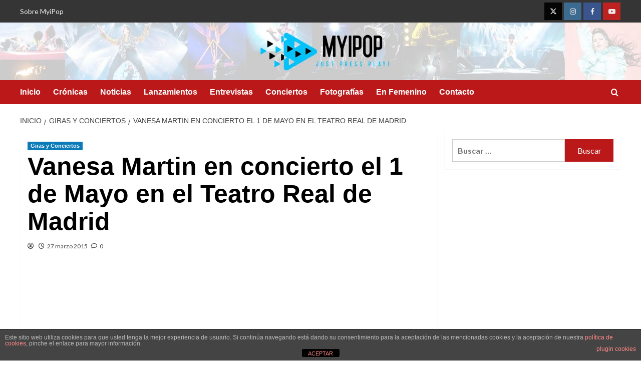

--- FILE ---
content_type: text/html; charset=UTF-8
request_url: https://myipop.net/vanesa-martin-en-concierto-el-1-de-mayo-en-el-teatro-real-de-madrid/
body_size: 15117
content:
<!doctype html><html lang="es" xmlns:fb="https://www.facebook.com/2008/fbml" xmlns:addthis="https://www.addthis.com/help/api-spec" ><head><meta charset="UTF-8"><meta name="viewport" content="width=device-width, initial-scale=1"><link rel="profile" href="http://gmpg.org/xfn/11"><meta name='robots' content='index, follow, max-image-preview:large, max-snippet:-1, max-video-preview:-1' /><link rel='preload' href='https://fonts.googleapis.com/css?family=Source%2BSans%2BPro%3A400%2C700%7CLato%3A400%2C700&#038;subset=latin&#038;display=swap' as='style' onload="this.onload=null;this.rel='stylesheet'" type='text/css' media='all' crossorigin='anonymous'><link rel='preconnect' href='https://fonts.googleapis.com' crossorigin='anonymous'><link rel='preconnect' href='https://fonts.gstatic.com' crossorigin='anonymous'><link media="all" href="https://myipop.net/wp-content/cache/autoptimize/css/autoptimize_ddc1e7f19bbc7a64e5e02899bda3c89f.css" rel="stylesheet"><title>Vanesa Martin en concierto el 1 de Mayo en el Teatro Real de Madrid - MyiPop</title><link rel="canonical" href="https://myipop.net/vanesa-martin-en-concierto-el-1-de-mayo-en-el-teatro-real-de-madrid/" /><meta property="og:locale" content="es_ES" /><meta property="og:type" content="article" /><meta property="og:title" content="Vanesa Martin en concierto el 1 de Mayo en el Teatro Real de Madrid - MyiPop" /><meta property="og:description" content="Vanesa Martin es una artista que tiene algo especial, que hace que sientas escalofríos en..." /><meta property="og:url" content="https://myipop.net/vanesa-martin-en-concierto-el-1-de-mayo-en-el-teatro-real-de-madrid/" /><meta property="og:site_name" content="MyiPop" /><meta property="article:publisher" content="https://www.facebook.com/elrescatemusical/" /><meta property="article:published_time" content="2015-03-27T14:32:21+00:00" /><meta property="article:modified_time" content="2021-03-07T15:34:59+00:00" /><meta property="og:image" content="https://myipop.net/wp-content/uploads/2015/04/vanesamyipoopp.jpg" /><meta name="twitter:card" content="summary_large_image" /><meta name="twitter:creator" content="@MyiPop" /><meta name="twitter:site" content="@MyiPop" /><meta name="twitter:label1" content="Tiempo de lectura" /><meta name="twitter:data1" content="1 minuto" /> <script type="application/ld+json" class="yoast-schema-graph">{"@context":"https://schema.org","@graph":[{"@type":"Article","@id":"https://myipop.net/vanesa-martin-en-concierto-el-1-de-mayo-en-el-teatro-real-de-madrid/#article","isPartOf":{"@id":"https://myipop.net/vanesa-martin-en-concierto-el-1-de-mayo-en-el-teatro-real-de-madrid/"},"author":{"name":"","@id":""},"headline":"Vanesa Martin en concierto el 1 de Mayo en el Teatro Real de Madrid","datePublished":"2015-03-27T14:32:21+00:00","dateModified":"2021-03-07T15:34:59+00:00","mainEntityOfPage":{"@id":"https://myipop.net/vanesa-martin-en-concierto-el-1-de-mayo-en-el-teatro-real-de-madrid/"},"wordCount":266,"commentCount":0,"publisher":{"@id":"https://myipop.net/#organization"},"image":{"@id":"https://myipop.net/vanesa-martin-en-concierto-el-1-de-mayo-en-el-teatro-real-de-madrid/#primaryimage"},"thumbnailUrl":"https://myipop.net/wp-content/uploads/2015/04/vanesamyipoopp.jpg","keywords":["1 de Mayo","Concierto","Crónica de un Baile","descarga","disco de oro","entradas","Gira","Madrid","número 1","puntos de venta","single","teatro real","Teatro Real de Madrid","Vanesa Martín","Videoclip"],"articleSection":["Giras y Conciertos"],"inLanguage":"es","potentialAction":[{"@type":"CommentAction","name":"Comment","target":["https://myipop.net/vanesa-martin-en-concierto-el-1-de-mayo-en-el-teatro-real-de-madrid/#respond"]}]},{"@type":"WebPage","@id":"https://myipop.net/vanesa-martin-en-concierto-el-1-de-mayo-en-el-teatro-real-de-madrid/","url":"https://myipop.net/vanesa-martin-en-concierto-el-1-de-mayo-en-el-teatro-real-de-madrid/","name":"Vanesa Martin en concierto el 1 de Mayo en el Teatro Real de Madrid - MyiPop","isPartOf":{"@id":"https://myipop.net/#website"},"primaryImageOfPage":{"@id":"https://myipop.net/vanesa-martin-en-concierto-el-1-de-mayo-en-el-teatro-real-de-madrid/#primaryimage"},"image":{"@id":"https://myipop.net/vanesa-martin-en-concierto-el-1-de-mayo-en-el-teatro-real-de-madrid/#primaryimage"},"thumbnailUrl":"https://myipop.net/wp-content/uploads/2015/04/vanesamyipoopp.jpg","datePublished":"2015-03-27T14:32:21+00:00","dateModified":"2021-03-07T15:34:59+00:00","breadcrumb":{"@id":"https://myipop.net/vanesa-martin-en-concierto-el-1-de-mayo-en-el-teatro-real-de-madrid/#breadcrumb"},"inLanguage":"es","potentialAction":[{"@type":"ReadAction","target":["https://myipop.net/vanesa-martin-en-concierto-el-1-de-mayo-en-el-teatro-real-de-madrid/"]}]},{"@type":"ImageObject","inLanguage":"es","@id":"https://myipop.net/vanesa-martin-en-concierto-el-1-de-mayo-en-el-teatro-real-de-madrid/#primaryimage","url":"https://myipop.net/wp-content/uploads/2015/04/vanesamyipoopp.jpg","contentUrl":"https://myipop.net/wp-content/uploads/2015/04/vanesamyipoopp.jpg","width":640,"height":418},{"@type":"BreadcrumbList","@id":"https://myipop.net/vanesa-martin-en-concierto-el-1-de-mayo-en-el-teatro-real-de-madrid/#breadcrumb","itemListElement":[{"@type":"ListItem","position":1,"name":"Portada","item":"https://myipop.net/"},{"@type":"ListItem","position":2,"name":"Blog","item":"https://myipop.net/blog/"},{"@type":"ListItem","position":3,"name":"Vanesa Martin en concierto el 1 de Mayo en el Teatro Real de Madrid"}]},{"@type":"WebSite","@id":"https://myipop.net/#website","url":"https://myipop.net/","name":"MyiPop","description":"Just Press Play","publisher":{"@id":"https://myipop.net/#organization"},"potentialAction":[{"@type":"SearchAction","target":{"@type":"EntryPoint","urlTemplate":"https://myipop.net/?s={search_term_string}"},"query-input":{"@type":"PropertyValueSpecification","valueRequired":true,"valueName":"search_term_string"}}],"inLanguage":"es"},{"@type":"Organization","@id":"https://myipop.net/#organization","name":"MyiPop","url":"https://myipop.net/","logo":{"@type":"ImageObject","inLanguage":"es","@id":"https://myipop.net/#/schema/logo/image/","url":"https://myipop.net/wp-content/uploads/2020/03/online-logo-maker-for-music-studios-408-el1-e1583161546985.png","contentUrl":"https://myipop.net/wp-content/uploads/2020/03/online-logo-maker-for-music-studios-408-el1-e1583161546985.png","width":1000,"height":1000,"caption":"MyiPop"},"image":{"@id":"https://myipop.net/#/schema/logo/image/"},"sameAs":["https://www.facebook.com/elrescatemusical/","https://x.com/MyiPop","https://www.instagram.com/myipop/","https://www.youtube.com/user/MyiPopNet"]}]}</script> <link rel="amphtml" href="https://myipop.net/vanesa-martin-en-concierto-el-1-de-mayo-en-el-teatro-real-de-madrid/amp/" /><meta name="generator" content="AMP for WP 1.1.9"/><link rel='dns-prefetch' href='//s7.addthis.com' /><link rel='dns-prefetch' href='//fonts.googleapis.com' /><link rel='preconnect' href='https://fonts.googleapis.com' /><link rel='preconnect' href='https://fonts.gstatic.com' /><link rel="alternate" type="application/rss+xml" title="MyiPop &raquo; Feed" href="https://myipop.net/feed/" /><link rel="alternate" type="application/rss+xml" title="MyiPop &raquo; Feed de los comentarios" href="https://myipop.net/comments/feed/" /><link rel="alternate" type="application/rss+xml" title="MyiPop &raquo; Comentario Vanesa Martin en concierto el 1 de Mayo en el Teatro Real de Madrid del feed" href="https://myipop.net/vanesa-martin-en-concierto-el-1-de-mayo-en-el-teatro-real-de-madrid/feed/" />  <script src="//www.googletagmanager.com/gtag/js?id=G-7H4N6B9XDW"  data-cfasync="false" data-wpfc-render="false" type="text/javascript" async></script> <script data-cfasync="false" data-wpfc-render="false" type="text/javascript">var mi_version = '9.10.0';
				var mi_track_user = true;
				var mi_no_track_reason = '';
								var MonsterInsightsDefaultLocations = {"page_location":"https:\/\/myipop.net\/vanesa-martin-en-concierto-el-1-de-mayo-en-el-teatro-real-de-madrid\/"};
								if ( typeof MonsterInsightsPrivacyGuardFilter === 'function' ) {
					var MonsterInsightsLocations = (typeof MonsterInsightsExcludeQuery === 'object') ? MonsterInsightsPrivacyGuardFilter( MonsterInsightsExcludeQuery ) : MonsterInsightsPrivacyGuardFilter( MonsterInsightsDefaultLocations );
				} else {
					var MonsterInsightsLocations = (typeof MonsterInsightsExcludeQuery === 'object') ? MonsterInsightsExcludeQuery : MonsterInsightsDefaultLocations;
				}

								var disableStrs = [
										'ga-disable-G-7H4N6B9XDW',
									];

				/* Function to detect opted out users */
				function __gtagTrackerIsOptedOut() {
					for (var index = 0; index < disableStrs.length; index++) {
						if (document.cookie.indexOf(disableStrs[index] + '=true') > -1) {
							return true;
						}
					}

					return false;
				}

				/* Disable tracking if the opt-out cookie exists. */
				if (__gtagTrackerIsOptedOut()) {
					for (var index = 0; index < disableStrs.length; index++) {
						window[disableStrs[index]] = true;
					}
				}

				/* Opt-out function */
				function __gtagTrackerOptout() {
					for (var index = 0; index < disableStrs.length; index++) {
						document.cookie = disableStrs[index] + '=true; expires=Thu, 31 Dec 2099 23:59:59 UTC; path=/';
						window[disableStrs[index]] = true;
					}
				}

				if ('undefined' === typeof gaOptout) {
					function gaOptout() {
						__gtagTrackerOptout();
					}
				}
								window.dataLayer = window.dataLayer || [];

				window.MonsterInsightsDualTracker = {
					helpers: {},
					trackers: {},
				};
				if (mi_track_user) {
					function __gtagDataLayer() {
						dataLayer.push(arguments);
					}

					function __gtagTracker(type, name, parameters) {
						if (!parameters) {
							parameters = {};
						}

						if (parameters.send_to) {
							__gtagDataLayer.apply(null, arguments);
							return;
						}

						if (type === 'event') {
														parameters.send_to = monsterinsights_frontend.v4_id;
							var hookName = name;
							if (typeof parameters['event_category'] !== 'undefined') {
								hookName = parameters['event_category'] + ':' + name;
							}

							if (typeof MonsterInsightsDualTracker.trackers[hookName] !== 'undefined') {
								MonsterInsightsDualTracker.trackers[hookName](parameters);
							} else {
								__gtagDataLayer('event', name, parameters);
							}
							
						} else {
							__gtagDataLayer.apply(null, arguments);
						}
					}

					__gtagTracker('js', new Date());
					__gtagTracker('set', {
						'developer_id.dZGIzZG': true,
											});
					if ( MonsterInsightsLocations.page_location ) {
						__gtagTracker('set', MonsterInsightsLocations);
					}
										__gtagTracker('config', 'G-7H4N6B9XDW', {"forceSSL":"true","link_attribution":"true"} );
										window.gtag = __gtagTracker;										(function () {
						/* https://developers.google.com/analytics/devguides/collection/analyticsjs/ */
						/* ga and __gaTracker compatibility shim. */
						var noopfn = function () {
							return null;
						};
						var newtracker = function () {
							return new Tracker();
						};
						var Tracker = function () {
							return null;
						};
						var p = Tracker.prototype;
						p.get = noopfn;
						p.set = noopfn;
						p.send = function () {
							var args = Array.prototype.slice.call(arguments);
							args.unshift('send');
							__gaTracker.apply(null, args);
						};
						var __gaTracker = function () {
							var len = arguments.length;
							if (len === 0) {
								return;
							}
							var f = arguments[len - 1];
							if (typeof f !== 'object' || f === null || typeof f.hitCallback !== 'function') {
								if ('send' === arguments[0]) {
									var hitConverted, hitObject = false, action;
									if ('event' === arguments[1]) {
										if ('undefined' !== typeof arguments[3]) {
											hitObject = {
												'eventAction': arguments[3],
												'eventCategory': arguments[2],
												'eventLabel': arguments[4],
												'value': arguments[5] ? arguments[5] : 1,
											}
										}
									}
									if ('pageview' === arguments[1]) {
										if ('undefined' !== typeof arguments[2]) {
											hitObject = {
												'eventAction': 'page_view',
												'page_path': arguments[2],
											}
										}
									}
									if (typeof arguments[2] === 'object') {
										hitObject = arguments[2];
									}
									if (typeof arguments[5] === 'object') {
										Object.assign(hitObject, arguments[5]);
									}
									if ('undefined' !== typeof arguments[1].hitType) {
										hitObject = arguments[1];
										if ('pageview' === hitObject.hitType) {
											hitObject.eventAction = 'page_view';
										}
									}
									if (hitObject) {
										action = 'timing' === arguments[1].hitType ? 'timing_complete' : hitObject.eventAction;
										hitConverted = mapArgs(hitObject);
										__gtagTracker('event', action, hitConverted);
									}
								}
								return;
							}

							function mapArgs(args) {
								var arg, hit = {};
								var gaMap = {
									'eventCategory': 'event_category',
									'eventAction': 'event_action',
									'eventLabel': 'event_label',
									'eventValue': 'event_value',
									'nonInteraction': 'non_interaction',
									'timingCategory': 'event_category',
									'timingVar': 'name',
									'timingValue': 'value',
									'timingLabel': 'event_label',
									'page': 'page_path',
									'location': 'page_location',
									'title': 'page_title',
									'referrer' : 'page_referrer',
								};
								for (arg in args) {
																		if (!(!args.hasOwnProperty(arg) || !gaMap.hasOwnProperty(arg))) {
										hit[gaMap[arg]] = args[arg];
									} else {
										hit[arg] = args[arg];
									}
								}
								return hit;
							}

							try {
								f.hitCallback();
							} catch (ex) {
							}
						};
						__gaTracker.create = newtracker;
						__gaTracker.getByName = newtracker;
						__gaTracker.getAll = function () {
							return [];
						};
						__gaTracker.remove = noopfn;
						__gaTracker.loaded = true;
						window['__gaTracker'] = __gaTracker;
					})();
									} else {
										console.log("");
					(function () {
						function __gtagTracker() {
							return null;
						}

						window['__gtagTracker'] = __gtagTracker;
						window['gtag'] = __gtagTracker;
					})();
									}</script>  <script type="text/javascript">window._wpemojiSettings = {"baseUrl":"https:\/\/s.w.org\/images\/core\/emoji\/16.0.1\/72x72\/","ext":".png","svgUrl":"https:\/\/s.w.org\/images\/core\/emoji\/16.0.1\/svg\/","svgExt":".svg","source":{"concatemoji":"https:\/\/myipop.net\/wp-includes\/js\/wp-emoji-release.min.js?ver=6.8.3"}};
/*! This file is auto-generated */
!function(s,n){var o,i,e;function c(e){try{var t={supportTests:e,timestamp:(new Date).valueOf()};sessionStorage.setItem(o,JSON.stringify(t))}catch(e){}}function p(e,t,n){e.clearRect(0,0,e.canvas.width,e.canvas.height),e.fillText(t,0,0);var t=new Uint32Array(e.getImageData(0,0,e.canvas.width,e.canvas.height).data),a=(e.clearRect(0,0,e.canvas.width,e.canvas.height),e.fillText(n,0,0),new Uint32Array(e.getImageData(0,0,e.canvas.width,e.canvas.height).data));return t.every(function(e,t){return e===a[t]})}function u(e,t){e.clearRect(0,0,e.canvas.width,e.canvas.height),e.fillText(t,0,0);for(var n=e.getImageData(16,16,1,1),a=0;a<n.data.length;a++)if(0!==n.data[a])return!1;return!0}function f(e,t,n,a){switch(t){case"flag":return n(e,"\ud83c\udff3\ufe0f\u200d\u26a7\ufe0f","\ud83c\udff3\ufe0f\u200b\u26a7\ufe0f")?!1:!n(e,"\ud83c\udde8\ud83c\uddf6","\ud83c\udde8\u200b\ud83c\uddf6")&&!n(e,"\ud83c\udff4\udb40\udc67\udb40\udc62\udb40\udc65\udb40\udc6e\udb40\udc67\udb40\udc7f","\ud83c\udff4\u200b\udb40\udc67\u200b\udb40\udc62\u200b\udb40\udc65\u200b\udb40\udc6e\u200b\udb40\udc67\u200b\udb40\udc7f");case"emoji":return!a(e,"\ud83e\udedf")}return!1}function g(e,t,n,a){var r="undefined"!=typeof WorkerGlobalScope&&self instanceof WorkerGlobalScope?new OffscreenCanvas(300,150):s.createElement("canvas"),o=r.getContext("2d",{willReadFrequently:!0}),i=(o.textBaseline="top",o.font="600 32px Arial",{});return e.forEach(function(e){i[e]=t(o,e,n,a)}),i}function t(e){var t=s.createElement("script");t.src=e,t.defer=!0,s.head.appendChild(t)}"undefined"!=typeof Promise&&(o="wpEmojiSettingsSupports",i=["flag","emoji"],n.supports={everything:!0,everythingExceptFlag:!0},e=new Promise(function(e){s.addEventListener("DOMContentLoaded",e,{once:!0})}),new Promise(function(t){var n=function(){try{var e=JSON.parse(sessionStorage.getItem(o));if("object"==typeof e&&"number"==typeof e.timestamp&&(new Date).valueOf()<e.timestamp+604800&&"object"==typeof e.supportTests)return e.supportTests}catch(e){}return null}();if(!n){if("undefined"!=typeof Worker&&"undefined"!=typeof OffscreenCanvas&&"undefined"!=typeof URL&&URL.createObjectURL&&"undefined"!=typeof Blob)try{var e="postMessage("+g.toString()+"("+[JSON.stringify(i),f.toString(),p.toString(),u.toString()].join(",")+"));",a=new Blob([e],{type:"text/javascript"}),r=new Worker(URL.createObjectURL(a),{name:"wpTestEmojiSupports"});return void(r.onmessage=function(e){c(n=e.data),r.terminate(),t(n)})}catch(e){}c(n=g(i,f,p,u))}t(n)}).then(function(e){for(var t in e)n.supports[t]=e[t],n.supports.everything=n.supports.everything&&n.supports[t],"flag"!==t&&(n.supports.everythingExceptFlag=n.supports.everythingExceptFlag&&n.supports[t]);n.supports.everythingExceptFlag=n.supports.everythingExceptFlag&&!n.supports.flag,n.DOMReady=!1,n.readyCallback=function(){n.DOMReady=!0}}).then(function(){return e}).then(function(){var e;n.supports.everything||(n.readyCallback(),(e=n.source||{}).concatemoji?t(e.concatemoji):e.wpemoji&&e.twemoji&&(t(e.twemoji),t(e.wpemoji)))}))}((window,document),window._wpemojiSettings);</script> <link rel='stylesheet' id='covernews-google-fonts-css' href='https://fonts.googleapis.com/css?family=Source%2BSans%2BPro%3A400%2C700%7CLato%3A400%2C700&#038;subset=latin&#038;display=swap' type='text/css' media='all' /> <script data-cfasync="false" data-wpfc-render="false" type="text/javascript" id='monsterinsights-frontend-script-js-extra'>var monsterinsights_frontend = {"js_events_tracking":"true","download_extensions":"doc,pdf,ppt,zip,xls,docx,pptx,xlsx","inbound_paths":"[{\"path\":\"\\\/go\\\/\",\"label\":\"affiliate\"},{\"path\":\"\\\/recommend\\\/\",\"label\":\"affiliate\"}]","home_url":"https:\/\/myipop.net","hash_tracking":"false","v4_id":"G-7H4N6B9XDW"};</script> <script type="text/javascript" src="https://myipop.net/wp-includes/js/jquery/jquery.min.js?ver=3.7.1" id="jquery-core-js"></script> <script type="text/javascript" id="jquery-js-after">jQuery(document).ready(function() {
	jQuery(".65406555154a90e64c3011f556fd0763").click(function() {
		jQuery.post(
			"https://myipop.net/wp-admin/admin-ajax.php", {
				"action": "quick_adsense_onpost_ad_click",
				"quick_adsense_onpost_ad_index": jQuery(this).attr("data-index"),
				"quick_adsense_nonce": "f8e84c28ca",
			}, function(response) { }
		);
	});
});</script> <script type="text/javascript" id="front-principal-js-extra">var cdp_cookies_info = {"url_plugin":"https:\/\/myipop.net\/wp-content\/plugins\/asesor-cookies-para-la-ley-en-espana\/plugin.php","url_admin_ajax":"https:\/\/myipop.net\/wp-admin\/admin-ajax.php"};</script> <script type="text/javascript" id="wpgdprc-front-js-js-extra">var wpgdprcFront = {"ajaxUrl":"https:\/\/myipop.net\/wp-admin\/admin-ajax.php","ajaxNonce":"1d23657217","ajaxArg":"security","pluginPrefix":"wpgdprc","blogId":"1","isMultiSite":"","locale":"es_ES","showSignUpModal":"","showFormModal":"","cookieName":"wpgdprc-consent","consentVersion":"","path":"\/","prefix":"wpgdprc"};</script> <link rel="https://api.w.org/" href="https://myipop.net/wp-json/" /><link rel="alternate" title="JSON" type="application/json" href="https://myipop.net/wp-json/wp/v2/posts/17639" /><link rel="EditURI" type="application/rsd+xml" title="RSD" href="https://myipop.net/xmlrpc.php?rsd" /><meta name="generator" content="WordPress 6.8.3" /><link rel='shortlink' href='https://myipop.net/?p=17639' /><link rel="alternate" title="oEmbed (JSON)" type="application/json+oembed" href="https://myipop.net/wp-json/oembed/1.0/embed?url=https%3A%2F%2Fmyipop.net%2Fvanesa-martin-en-concierto-el-1-de-mayo-en-el-teatro-real-de-madrid%2F" /><link rel="alternate" title="oEmbed (XML)" type="text/xml+oembed" href="https://myipop.net/wp-json/oembed/1.0/embed?url=https%3A%2F%2Fmyipop.net%2Fvanesa-martin-en-concierto-el-1-de-mayo-en-el-teatro-real-de-madrid%2F&#038;format=xml" /> <script data-ad-client="ca-pub-6032113552936273" async src="https://pagead2.googlesyndication.com/pagead/js/adsbygoogle.js"></script> <meta name="google-site-verification" content="EqYJa3hxdQqhtmxw7sYHWhy4-RCk65yVXkkNF5k99O8" /> <script>document.documentElement.className = document.documentElement.className.replace('no-js', 'js');</script> <link rel="preload" href="https://myipop.net/wp-content/uploads/2024/03/cropped-Header-MyiPop-Loco-centrado-Icono-Lateral.webp" as="image"><link rel="pingback" href="https://myipop.net/xmlrpc.php"><link rel="icon" href="https://myipop.net/wp-content/uploads/2020/03/cropped-online-logo-maker-for-music-studios-408-el1-1-32x32.png" sizes="32x32" /><link rel="icon" href="https://myipop.net/wp-content/uploads/2020/03/cropped-online-logo-maker-for-music-studios-408-el1-1-192x192.png" sizes="192x192" /><link rel="apple-touch-icon" href="https://myipop.net/wp-content/uploads/2020/03/cropped-online-logo-maker-for-music-studios-408-el1-1-180x180.png" /><meta name="msapplication-TileImage" content="https://myipop.net/wp-content/uploads/2020/03/cropped-online-logo-maker-for-music-studios-408-el1-1-270x270.png" /></head><body class="wp-singular post-template-default single single-post postid-17639 single-format-standard custom-background wp-custom-logo wp-embed-responsive wp-theme-covernews default-content-layout archive-layout-grid scrollup-sticky-header aft-sticky-header aft-sticky-sidebar default aft-container-default aft-main-banner-slider-editors-picks-trending single-content-mode-default header-image-default align-content-left aft-and"><div id="af-preloader"><div id="loader-wrapper"><div id="loader"></div></div></div><div id="page" class="site"> <a class="skip-link screen-reader-text" href="#content">Saltar al contenido</a><div class="header-layout-1"><div class="top-masthead"><div class="container"><div class="row"><div class="col-xs-12 col-sm-12 col-md-8 device-center"><div class="top-navigation"><ul id="top-menu" class="menu"><li id="menu-item-61130" class="menu-item menu-item-type-post_type menu-item-object-page menu-item-61130"><a href="https://myipop.net/sobre-myipop/">Sobre MyiPop</a></li></ul></div></div><div class="col-xs-12 col-sm-12 col-md-4 pull-right"><div class="social-navigation"><ul id="social-menu" class="menu"><li id="menu-item-61119" class="menu-item menu-item-type-custom menu-item-object-custom menu-item-61119"><a href="https://twitter.com/MyiPop"><span class="screen-reader-text">Twitter</span></a></li><li id="menu-item-61118" class="menu-item menu-item-type-custom menu-item-object-custom menu-item-61118"><a href="https://www.instagram.com/myipop/"><span class="screen-reader-text">Instagram</span></a></li><li id="menu-item-61121" class="menu-item menu-item-type-custom menu-item-object-custom menu-item-61121"><a href="https://www.facebook.com/MyiPop/"><span class="screen-reader-text">Facebook</span></a></li><li id="menu-item-61120" class="menu-item menu-item-type-custom menu-item-object-custom menu-item-61120"><a href="https://www.youtube.com/user/MyiPopNet"><span class="screen-reader-text">YouTube</span></a></li></ul></div></div></div></div></div><header id="masthead" class="site-header"><div class="masthead-banner af-header-image data-bg lazyload" style="background-image:inherit;" data-bg-image="url(https://myipop.net/wp-content/uploads/2024/03/cropped-Header-MyiPop-Loco-centrado-Icono-Lateral.webp)"><div class="container"><div class="row"><div class="col-md-4"><div class="site-branding"> <a href="https://myipop.net/" class="custom-logo-link" rel="home"><img width="1900" height="58" src="https://myipop.net/wp-content/uploads/2020/03/cropped-Logo-web-e1583233654825-2.png" class="custom-logo" alt="MyiPop" decoding="async" fetchpriority="high" srcset="https://myipop.net/wp-content/uploads/2020/03/cropped-Logo-web-e1583233654825-2.png 1900w, https://myipop.net/wp-content/uploads/2020/03/cropped-Logo-web-e1583233654825-2-300x9.png 300w, https://myipop.net/wp-content/uploads/2020/03/cropped-Logo-web-e1583233654825-2-1024x31.png 1024w, https://myipop.net/wp-content/uploads/2020/03/cropped-Logo-web-e1583233654825-2-768x23.png 768w, https://myipop.net/wp-content/uploads/2020/03/cropped-Logo-web-e1583233654825-2-1536x47.png 1536w" sizes="(max-width: 1900px) 100vw, 1900px" loading="lazy" /></a><p class="site-title font-family-1"> <a href="https://myipop.net/" rel="home">MyiPop</a></p><p class="site-description">Just Press Play</p></div></div><div class="col-md-8"></div></div></div></div><nav id="site-navigation" class="main-navigation"><div class="container"><div class="row"><div class="kol-12"><div class="navigation-container"><div class="main-navigation-container-items-wrapper"> <span class="toggle-menu"> <a
 href="#"
 class="aft-void-menu"
 role="button"
 aria-label="Alternar menú principal"
 aria-controls="primary-menu" aria-expanded="false"> <span class="screen-reader-text">Menú primario</span> <i class="ham"></i> </a> </span> <span class="af-mobile-site-title-wrap"> <a href="https://myipop.net/" class="custom-logo-link" rel="home"><img width="1900" height="58" data-src="https://myipop.net/wp-content/uploads/2020/03/cropped-Logo-web-e1583233654825-2.png" class="custom-logo lazyload" alt="MyiPop" decoding="async" data-srcset="https://myipop.net/wp-content/uploads/2020/03/cropped-Logo-web-e1583233654825-2.png 1900w, https://myipop.net/wp-content/uploads/2020/03/cropped-Logo-web-e1583233654825-2-300x9.png 300w, https://myipop.net/wp-content/uploads/2020/03/cropped-Logo-web-e1583233654825-2-1024x31.png 1024w, https://myipop.net/wp-content/uploads/2020/03/cropped-Logo-web-e1583233654825-2-768x23.png 768w, https://myipop.net/wp-content/uploads/2020/03/cropped-Logo-web-e1583233654825-2-1536x47.png 1536w" data-sizes="(max-width: 1900px) 100vw, 1900px" src="[data-uri]" style="--smush-placeholder-width: 1900px; --smush-placeholder-aspect-ratio: 1900/58;" /></a><p class="site-title font-family-1"> <a href="https://myipop.net/" rel="home">MyiPop</a></p> </span><div class="menu main-menu"><ul id="primary-menu" class="menu"><li id="menu-item-60828" class="menu-item menu-item-type-post_type menu-item-object-page menu-item-home menu-item-60828"><a href="https://myipop.net/">Inicio</a></li><li id="menu-item-60826" class="menu-item menu-item-type-taxonomy menu-item-object-category menu-item-60826"><a href="https://myipop.net/category/cronicas/">Crónicas</a></li><li id="menu-item-60825" class="menu-item menu-item-type-taxonomy menu-item-object-category menu-item-60825"><a href="https://myipop.net/category/noticias/">Noticias</a></li><li id="menu-item-62981" class="menu-item menu-item-type-taxonomy menu-item-object-category menu-item-62981"><a href="https://myipop.net/category/lanzamientos/">Lanzamientos</a></li><li id="menu-item-60827" class="menu-item menu-item-type-taxonomy menu-item-object-category menu-item-60827"><a href="https://myipop.net/category/entrevistas/">Entrevistas</a></li><li id="menu-item-61122" class="menu-item menu-item-type-taxonomy menu-item-object-category current-post-ancestor current-menu-parent current-post-parent menu-item-61122"><a href="https://myipop.net/category/giras-y-conciertos/">Conciertos</a></li><li id="menu-item-60829" class="menu-item menu-item-type-custom menu-item-object-custom menu-item-60829"><a href="https://www.flickr.com/photos/myipop/">Fotografías</a></li><li id="menu-item-93977" class="menu-item menu-item-type-taxonomy menu-item-object-category menu-item-93977"><a href="https://myipop.net/category/en-femenino/">En Femenino</a></li><li id="menu-item-60830" class="menu-item menu-item-type-post_type menu-item-object-page menu-item-60830"><a href="https://myipop.net/contacto/">Contacto</a></li></ul></div></div><div class="cart-search"><div class="af-search-wrap"><div class="search-overlay"> <a href="#" title="Search" class="search-icon"> <i class="fa fa-search"></i> </a><div class="af-search-form"><form role="search" method="get" class="search-form" action="https://myipop.net/"> <label> <span class="screen-reader-text">Buscar:</span> <input type="search" class="search-field" placeholder="Buscar &hellip;" value="" name="s" /> </label> <input type="submit" class="search-submit" value="Buscar" /></form></div></div></div></div></div></div></div></div></nav></header></div><div id="content" class="container"><div class="em-breadcrumbs font-family-1 covernews-breadcrumbs"><div class="row"><div role="navigation" aria-label="Migas de pan" class="breadcrumb-trail breadcrumbs" itemprop="breadcrumb"><ul class="trail-items" itemscope itemtype="http://schema.org/BreadcrumbList"><meta name="numberOfItems" content="3" /><meta name="itemListOrder" content="Ascending" /><li itemprop="itemListElement" itemscope itemtype="http://schema.org/ListItem" class="trail-item trail-begin"><a href="https://myipop.net/" rel="home" itemprop="item"><span itemprop="name">Inicio</span></a><meta itemprop="position" content="1" /></li><li itemprop="itemListElement" itemscope itemtype="http://schema.org/ListItem" class="trail-item"><a href="https://myipop.net/category/giras-y-conciertos/" itemprop="item"><span itemprop="name">Giras y Conciertos</span></a><meta itemprop="position" content="2" /></li><li itemprop="itemListElement" itemscope itemtype="http://schema.org/ListItem" class="trail-item trail-end"><a href="https://myipop.net/vanesa-martin-en-concierto-el-1-de-mayo-en-el-teatro-real-de-madrid/" itemprop="item"><span itemprop="name">Vanesa Martin en concierto el 1 de Mayo en el Teatro Real de Madrid</span></a><meta itemprop="position" content="3" /></li></ul></div></div></div><div class="section-block-upper row"><div id="primary" class="content-area"><main id="main" class="site-main"><article id="post-17639" class="af-single-article post-17639 post type-post status-publish format-standard hentry category-giras-y-conciertos tag-1-de-mayo tag-concierto tag-cronica-de-un-baile tag-descarga tag-disco-de-oro tag-entradas tag-gira tag-madrid tag-numero-1 tag-puntos-de-venta tag-single tag-teatro-real tag-teatro-real-de-madrid tag-vanesa-martin tag-videoclip"><div class="entry-content-wrap"><header class="entry-header"><div class="header-details-wrapper"><div class="entry-header-details"><div class="figure-categories figure-categories-bg"><ul class="cat-links"><li class="meta-category"> <a class="covernews-categories category-color-3"
 href="https://myipop.net/category/giras-y-conciertos/" 
 aria-label="Ver todas las publicaciones en Giras y Conciertos"> Giras y Conciertos </a></li></ul></div><h1 class="entry-title">Vanesa Martin en concierto el 1 de Mayo en el Teatro Real de Madrid</h1> <span class="author-links"> <span class="item-metadata posts-author"> <i class="far fa-user-circle"></i> <a href="https://myipop.net/author/"> </a> </span> <span class="item-metadata posts-date"> <i class="far fa-clock"></i> <a href="https://myipop.net/2015/03/"> 27 marzo 2015 </a> </span> <span class="aft-comment-count"> <a href="https://myipop.net/vanesa-martin-en-concierto-el-1-de-mayo-en-el-teatro-real-de-madrid/"> <i class="far fa-comment"></i> <span class="aft-show-hover"> 0 </span> </a> </span> </span></div></div><div class="aft-post-thumbnail-wrapper"></div></header><div class="entry-content"><div class="at-above-post addthis_tool" data-url="https://myipop.net/vanesa-martin-en-concierto-el-1-de-mayo-en-el-teatro-real-de-madrid/"></div><div class="65406555154a90e64c3011f556fd0763" data-index="1" style="float: none; margin:10px 0 10px 0; text-align:center;"> <script async src="https://pagead2.googlesyndication.com/pagead/js/adsbygoogle.js"></script> <ins class="adsbygoogle"
 style="display:block; text-align:center;"
 data-ad-layout="in-article"
 data-ad-format="fluid"
 data-ad-client="ca-pub-6032113552936273"
 data-ad-slot="6763238103"></ins> <script>(adsbygoogle = window.adsbygoogle || []).push({});</script> </div><p><a href="https://myipop.net/wp-content/uploads/2015/04/vanesamyipoopp.jpg"><img decoding="async" data-src="https://myipop.net/wp-content/uploads/2015/04/vanesamyipoopp.jpg" alt="vanesamyipoopp" width="640" height="418" class="aligncenter size-full wp-image-17685 lazyload" data-srcset="https://myipop.net/wp-content/uploads/2015/04/vanesamyipoopp.jpg 640w, https://myipop.net/wp-content/uploads/2015/04/vanesamyipoopp-300x196.jpg 300w" data-sizes="(max-width: 640px) 100vw, 640px" src="[data-uri]" style="--smush-placeholder-width: 640px; --smush-placeholder-aspect-ratio: 640/418;" /></a><br /> Vanesa Martin es una artista que tiene algo especial, que hace que sientas escalofríos en los conciertos y seguro que el que ofrecerá el 1 de Mayo<span id="more-17639"></span> en el Teatro Real de Madrid va a ser uno de los más especiales que la cantante ha ofrecido hasta el momento. 2014 fue un gran año para la cantante ya que consiguió ser Disco de Oro con su &#8220;Crónica de un Baile&#8221; colocándose además en el #1 de las listas de ventas en la primera semana del lanzamiento.<br /> 2015 lo arrancó con &#8220;Frenar Enero&#8221; y con su videoclip, pero además ha estado promocionando el disco con multitud de países. Ha grabado &#8220;Y Qué&#8221; junto a Axel y ha conseguido colgar el cartel de entradas agotadas en la mayoría de sus conciertos por nuestro país.<br /> Ocho años después de su debut discográfico, la cantautora malagueña se sigue imponiendo retos y ha sido capaz de darse una vuelta de tuerca más en &#8220;Crónica de un Baile”. Es un disco que cuenta 12 historias donde Vanesa se ha centrado en contar historias universales, claras y más directas, aunque al mismo tiempo más profundas.<br /> No te pierdas el concierto que ofrecerá el próximo 1 de Mayo en el Teatro Real de Madrid a las 21:30h. Las entradas están disponibles a través de todos los canales de venta del Teatro Real: Internet, Venta Telefónica y Taquilla.<br /> [youtube=https://www.youtube.com/watch?v=0iGQTVbdObE]</p><div class="65406555154a90e64c3011f556fd0763" data-index="2" style="float: none; margin:10px 0 10px 0; text-align:center;"> <script async src="https://pagead2.googlesyndication.com/pagead/js/adsbygoogle.js"></script>  <ins class="adsbygoogle"
 style="display:block"
 data-ad-client="ca-pub-6032113552936273"
 data-ad-slot="4363756739"
 data-ad-format="auto"
 data-full-width-responsive="true"></ins> <script>(adsbygoogle = window.adsbygoogle || []).push({});</script> </div><div style="font-size: 0px; height: 0px; line-height: 0px; margin: 0; padding: 0; clear: both;"></div><div class="at-below-post addthis_tool" data-url="https://myipop.net/vanesa-martin-en-concierto-el-1-de-mayo-en-el-teatro-real-de-madrid/"></div><div class="post-item-metadata entry-meta"></div><nav class="navigation post-navigation" aria-label="Navegación de entradas"><h2 class="screen-reader-text">Navegación de entradas</h2><div class="nav-links"><div class="nav-previous"><a href="https://myipop.net/carlos-jean-y-alexander-som-graban-los-sonidos-de-la-nieve-para-su-single-lifetime/" rel="prev">Previous: <span class="em-post-navigation nav-title">Carlos Jean y Alexander Som graban los sonidos de la nieve para su single &quot;Lifetime&quot;</span></a></div><div class="nav-next"><a href="https://myipop.net/robbie-williams-confirmado-para-el-hard-rock-rising-festival/" rel="next">Next: <span class="em-post-navigation nav-title">Robbie Williams confirmado para el Hard Rock Rising Festival</span></a></div></div></nav></div></div><div class="promotionspace enable-promotionspace"><div class="em-reated-posts  col-ten"><div class="row"><h3 class="related-title"> Publicaciones relacionadas</h3><div class="row"><div class="col-sm-4 latest-posts-grid" data-mh="latest-posts-grid"><div class="spotlight-post"><figure class="categorised-article inside-img"><div class="categorised-article-wrapper"><div class="data-bg-hover data-bg-categorised read-bg-img"> <a href="https://myipop.net/bts-espana-2026/"
 aria-label="BTS anuncia su esperado regreso a los escenarios con doblete en España en 2026"> <img width="240" height="300" data-src="https://myipop.net/wp-content/uploads/2026/01/unnamed-2026-01-14T155629.582-240x300.jpg" class="attachment-medium size-medium wp-post-image lazyload" alt="BTS ESPAÑA 2026" decoding="async" data-srcset="https://myipop.net/wp-content/uploads/2026/01/unnamed-2026-01-14T155629.582-240x300.jpg 240w, https://myipop.net/wp-content/uploads/2026/01/unnamed-2026-01-14T155629.582-640x800.jpg 640w, https://myipop.net/wp-content/uploads/2026/01/unnamed-2026-01-14T155629.582-768x960.jpg 768w, https://myipop.net/wp-content/uploads/2026/01/unnamed-2026-01-14T155629.582-1024x1280.jpg 1024w, https://myipop.net/wp-content/uploads/2026/01/unnamed-2026-01-14T155629.582.jpg 1080w" data-sizes="(max-width: 240px) 100vw, 240px" src="[data-uri]" style="--smush-placeholder-width: 240px; --smush-placeholder-aspect-ratio: 240/300;" /> </a></div></div><div class="figure-categories figure-categories-bg"><ul class="cat-links"><li class="meta-category"> <a class="covernews-categories category-color-3"
 href="https://myipop.net/category/giras-y-conciertos/" 
 aria-label="Ver todas las publicaciones en Giras y Conciertos"> Giras y Conciertos </a></li><li class="meta-category"> <a class="covernews-categories category-color-2"
 href="https://myipop.net/category/internacional/" 
 aria-label="Ver todas las publicaciones en Internacional"> Internacional </a></li></ul></div></figure><figcaption><h3 class="article-title article-title-1"> <a href="https://myipop.net/bts-espana-2026/"> BTS anuncia su esperado regreso a los escenarios con doblete en España en 2026 </a></h3><div class="grid-item-metadata"> <span class="author-links"> <span class="item-metadata posts-author"> <i class="far fa-user-circle"></i> <a href="https://myipop.net/author/myipopnet/"> myipopnet </a> </span> <span class="item-metadata posts-date"> <i class="far fa-clock"></i> <a href="https://myipop.net/2026/01/"> 14 enero 2026 </a> </span> <span class="aft-comment-count"> <a href="https://myipop.net/bts-espana-2026/"> <i class="far fa-comment"></i> <span class="aft-show-hover"> 0 </span> </a> </span> </span></div></figcaption></div></div><div class="col-sm-4 latest-posts-grid" data-mh="latest-posts-grid"><div class="spotlight-post"><figure class="categorised-article inside-img"><div class="categorised-article-wrapper"><div class="data-bg-hover data-bg-categorised read-bg-img"> <a href="https://myipop.net/madison-beer-the-locket-tour-2026-espana/"
 aria-label="Madison Beer vuelve a España con the locket tour 2026"> <img width="240" height="300" data-src="https://myipop.net/wp-content/uploads/2026/01/unnamed-2026-01-14T155731.569-240x300.jpg" class="attachment-medium size-medium wp-post-image lazyload" alt="madison beer, españa 2026, the locket tour" decoding="async" data-srcset="https://myipop.net/wp-content/uploads/2026/01/unnamed-2026-01-14T155731.569-240x300.jpg 240w, https://myipop.net/wp-content/uploads/2026/01/unnamed-2026-01-14T155731.569-640x800.jpg 640w, https://myipop.net/wp-content/uploads/2026/01/unnamed-2026-01-14T155731.569-768x960.jpg 768w, https://myipop.net/wp-content/uploads/2026/01/unnamed-2026-01-14T155731.569-1024x1280.jpg 1024w, https://myipop.net/wp-content/uploads/2026/01/unnamed-2026-01-14T155731.569.jpg 1080w" data-sizes="(max-width: 240px) 100vw, 240px" src="[data-uri]" style="--smush-placeholder-width: 240px; --smush-placeholder-aspect-ratio: 240/300;" /> </a></div></div><div class="figure-categories figure-categories-bg"><ul class="cat-links"><li class="meta-category"> <a class="covernews-categories category-color-3"
 href="https://myipop.net/category/giras-y-conciertos/" 
 aria-label="Ver todas las publicaciones en Giras y Conciertos"> Giras y Conciertos </a></li><li class="meta-category"> <a class="covernews-categories category-color-2"
 href="https://myipop.net/category/internacional/" 
 aria-label="Ver todas las publicaciones en Internacional"> Internacional </a></li></ul></div></figure><figcaption><h3 class="article-title article-title-1"> <a href="https://myipop.net/madison-beer-the-locket-tour-2026-espana/"> Madison Beer vuelve a España con the locket tour 2026 </a></h3><div class="grid-item-metadata"> <span class="author-links"> <span class="item-metadata posts-author"> <i class="far fa-user-circle"></i> <a href="https://myipop.net/author/myipopnet/"> myipopnet </a> </span> <span class="item-metadata posts-date"> <i class="far fa-clock"></i> <a href="https://myipop.net/2026/01/"> 14 enero 2026 </a> </span> <span class="aft-comment-count"> <a href="https://myipop.net/madison-beer-the-locket-tour-2026-espana/"> <i class="far fa-comment"></i> <span class="aft-show-hover"> 0 </span> </a> </span> </span></div></figcaption></div></div><div class="col-sm-4 latest-posts-grid" data-mh="latest-posts-grid"><div class="spotlight-post"><figure class="categorised-article inside-img"><div class="categorised-article-wrapper"><div class="data-bg-hover data-bg-categorised read-bg-img"> <a href="https://myipop.net/luis-fercan-lanzamiento-gira-cerezos-en-flor/"
 aria-label="Luis Fercán anuncia el lanzamiento de &#8216;Cerezos en flor&#8217; y su gira 2026"> <img width="300" height="200" data-src="https://myipop.net/wp-content/uploads/2022/01/LUIS-FERCAN-INVERFEST-5-300x200.jpg" class="attachment-medium size-medium wp-post-image lazyload" alt="Luis Fercán - Inverfest - Madrid" decoding="async" data-srcset="https://myipop.net/wp-content/uploads/2022/01/LUIS-FERCAN-INVERFEST-5-300x200.jpg 300w, https://myipop.net/wp-content/uploads/2022/01/LUIS-FERCAN-INVERFEST-5-1024x683.jpg 1024w, https://myipop.net/wp-content/uploads/2022/01/LUIS-FERCAN-INVERFEST-5-768x512.jpg 768w, https://myipop.net/wp-content/uploads/2022/01/LUIS-FERCAN-INVERFEST-5-1536x1024.jpg 1536w, https://myipop.net/wp-content/uploads/2022/01/LUIS-FERCAN-INVERFEST-5.jpg 2048w" data-sizes="(max-width: 300px) 100vw, 300px" src="[data-uri]" style="--smush-placeholder-width: 300px; --smush-placeholder-aspect-ratio: 300/200;" /> </a></div></div><div class="figure-categories figure-categories-bg"><ul class="cat-links"><li class="meta-category"> <a class="covernews-categories category-color-3"
 href="https://myipop.net/category/giras-y-conciertos/" 
 aria-label="Ver todas las publicaciones en Giras y Conciertos"> Giras y Conciertos </a></li><li class="meta-category"> <a class="covernews-categories category-color-3"
 href="https://myipop.net/category/lanzamientos/" 
 aria-label="Ver todas las publicaciones en Lanzamientos"> Lanzamientos </a></li><li class="meta-category"> <a class="covernews-categories category-color-1"
 href="https://myipop.net/category/nacional/" 
 aria-label="Ver todas las publicaciones en Nacional"> Nacional </a></li></ul></div></figure><figcaption><h3 class="article-title article-title-1"> <a href="https://myipop.net/luis-fercan-lanzamiento-gira-cerezos-en-flor/"> Luis Fercán anuncia el lanzamiento de &#8216;Cerezos en flor&#8217; y su gira 2026 </a></h3><div class="grid-item-metadata"> <span class="author-links"> <span class="item-metadata posts-author"> <i class="far fa-user-circle"></i> <a href="https://myipop.net/author/myipopnet/"> myipopnet </a> </span> <span class="item-metadata posts-date"> <i class="far fa-clock"></i> <a href="https://myipop.net/2026/01/"> 11 enero 2026 </a> </span> <span class="aft-comment-count"> <a href="https://myipop.net/luis-fercan-lanzamiento-gira-cerezos-en-flor/"> <i class="far fa-comment"></i> <span class="aft-show-hover"> 0 </span> </a> </span> </span></div></figcaption></div></div></div></div></div></div><div id="comments" class="comments-area"><div id="respond" class="comment-respond"><h3 id="reply-title" class="comment-reply-title">Deja una respuesta <small><a rel="nofollow" id="cancel-comment-reply-link" href="/vanesa-martin-en-concierto-el-1-de-mayo-en-el-teatro-real-de-madrid/#respond" style="display:none;">Cancelar la respuesta</a></small></h3><form action="https://myipop.net/wp-comments-post.php" method="post" id="commentform" class="comment-form"><p class="comment-notes"><span id="email-notes">Tu dirección de correo electrónico no será publicada.</span> <span class="required-field-message">Los campos obligatorios están marcados con <span class="required">*</span></span></p><p class="comment-form-comment"><label for="comment">Comentario <span class="required">*</span></label><textarea id="comment" name="comment" cols="45" rows="8" maxlength="65525" required></textarea></p><p class="comment-form-author"><label for="author">Nombre <span class="required">*</span></label> <input id="author" name="author" type="text" value="" size="30" maxlength="245" autocomplete="name" required /></p><p class="comment-form-email"><label for="email">Correo electrónico <span class="required">*</span></label> <input id="email" name="email" type="email" value="" size="30" maxlength="100" aria-describedby="email-notes" autocomplete="email" required /></p><p class="comment-form-url"><label for="url">Web</label> <input id="url" name="url" type="url" value="" size="30" maxlength="200" autocomplete="url" /></p><p class="comment-form-cookies-consent"><input id="wp-comment-cookies-consent" name="wp-comment-cookies-consent" type="checkbox" value="yes" /> <label for="wp-comment-cookies-consent">Guarda mi nombre, correo electrónico y web en este navegador para la próxima vez que comente.</label></p><div role="note" class="comment-form-policy-top-copy" style="font-size:80%"></div><p class="comment-form-policy"> <label for="policy" style="display:block !important"> <input id="policy" name="policy" value="policy-key" class="comment-form-policy__input" type="checkbox" style="width:auto; margin-right:7px;" aria-required="true">He leído y acepto la <a
 href="https://myipop.net/vanesa-martin-en-concierto-el-1-de-mayo-en-el-teatro-real-de-madrid/"
 target="_blank"
 rel=""
 class="comment-form-policy__see-more-link">Política de privacidad </a><span class="comment-form-policy__required required"> *</span> </label></p><p class="wpgdprc-checkbox
comment-form-wpgdprc"> <input type="checkbox" name="wpgdprc" id="wpgdprc" value="1"  /> <label for="wpgdprc"> Al usar este formulario accedes al almacenamiento y gestión de tus datos por parte de esta web. <abbr class="wpgdprc-required" title="Tienes que aceptar esta casilla.">*</abbr> </label></p><p class="form-submit"><input name="submit" type="submit" id="submit" class="submit" value="Publicar el comentario" /> <input type='hidden' name='comment_post_ID' value='17639' id='comment_post_ID' /> <input type='hidden' name='comment_parent' id='comment_parent' value='0' /></p><p style="display: none !important;" class="akismet-fields-container" data-prefix="ak_"><label>&#916;<textarea name="ak_hp_textarea" cols="45" rows="8" maxlength="100"></textarea></label><input type="hidden" id="ak_js_1" name="ak_js" value="204"/><script>document.getElementById( "ak_js_1" ).setAttribute( "value", ( new Date() ).getTime() );</script></p></form></div></div></article></main></div><aside id="secondary" class="widget-area sidebar-sticky-top"><div id="search-2" class="widget covernews-widget widget_search"><form role="search" method="get" class="search-form" action="https://myipop.net/"> <label> <span class="screen-reader-text">Buscar:</span> <input type="search" class="search-field" placeholder="Buscar &hellip;" value="" name="s" /> </label> <input type="submit" class="search-submit" value="Buscar" /></form></div></aside></div></div><div class="af-main-banner-latest-posts grid-layout"><div class="container"><div class="row"><div class="widget-title-section"><h2 class="widget-title header-after1"> <span class="header-after "> Te puede interesar </span></h2></div><div class="row"><div class="col-sm-15 latest-posts-grid" data-mh="latest-posts-grid"><div class="spotlight-post"><figure class="categorised-article inside-img"><div class="categorised-article-wrapper"><div class="data-bg-hover data-bg-categorised read-bg-img"> <a href="https://myipop.net/viva-suecia-disco-oro-hecho-en-tiempos-de-paz/"
 aria-label="Viva Suecia consigue el Disco de Oro por &#8216;Hecho En Tiempos de Paz&#8217;"> <img width="300" height="300" data-src="https://myipop.net/wp-content/uploads/2025/09/unnamed-7-300x300.jpg" class="attachment-medium size-medium wp-post-image lazyload" alt="hecho en tiempos de paz, viva suecia" decoding="async" data-srcset="https://myipop.net/wp-content/uploads/2025/09/unnamed-7-300x300.jpg 300w, https://myipop.net/wp-content/uploads/2025/09/unnamed-7-1024x1024.jpg 1024w, https://myipop.net/wp-content/uploads/2025/09/unnamed-7-150x150.jpg 150w, https://myipop.net/wp-content/uploads/2025/09/unnamed-7-768x768.jpg 768w, https://myipop.net/wp-content/uploads/2025/09/unnamed-7-1536x1536.jpg 1536w, https://myipop.net/wp-content/uploads/2025/09/unnamed-7.jpg 2048w" data-sizes="(max-width: 300px) 100vw, 300px" src="[data-uri]" style="--smush-placeholder-width: 300px; --smush-placeholder-aspect-ratio: 300/300;" /> </a></div></div><div class="figure-categories figure-categories-bg"><ul class="cat-links"><li class="meta-category"> <a class="covernews-categories category-color-1"
 href="https://myipop.net/category/nacional/" 
 aria-label="Ver todas las publicaciones en Nacional"> Nacional </a></li><li class="meta-category"> <a class="covernews-categories category-color-1"
 href="https://myipop.net/category/noticias/" 
 aria-label="Ver todas las publicaciones en Noticias"> Noticias </a></li></ul></div></figure><figcaption><h3 class="article-title article-title-1"> <a href="https://myipop.net/viva-suecia-disco-oro-hecho-en-tiempos-de-paz/"> Viva Suecia consigue el Disco de Oro por &#8216;Hecho En Tiempos de Paz&#8217; </a></h3><div class="grid-item-metadata"> <span class="author-links"> <span class="item-metadata posts-author"> <i class="far fa-user-circle"></i> <a href="https://myipop.net/author/myipopnet/"> myipopnet </a> </span> <span class="item-metadata posts-date"> <i class="far fa-clock"></i> <a href="https://myipop.net/2026/01/"> 14 enero 2026 </a> </span> <span class="aft-comment-count"> <a href="https://myipop.net/viva-suecia-disco-oro-hecho-en-tiempos-de-paz/"> <i class="far fa-comment"></i> <span class="aft-show-hover"> 0 </span> </a> </span> </span></div></figcaption></div></div><div class="col-sm-15 latest-posts-grid" data-mh="latest-posts-grid"><div class="spotlight-post"><figure class="categorised-article inside-img"><div class="categorised-article-wrapper"><div class="data-bg-hover data-bg-categorised read-bg-img"> <a href="https://myipop.net/bts-espana-2026/"
 aria-label="BTS anuncia su esperado regreso a los escenarios con doblete en España en 2026"> <img width="240" height="300" data-src="https://myipop.net/wp-content/uploads/2026/01/unnamed-2026-01-14T155629.582-240x300.jpg" class="attachment-medium size-medium wp-post-image lazyload" alt="BTS ESPAÑA 2026" decoding="async" data-srcset="https://myipop.net/wp-content/uploads/2026/01/unnamed-2026-01-14T155629.582-240x300.jpg 240w, https://myipop.net/wp-content/uploads/2026/01/unnamed-2026-01-14T155629.582-640x800.jpg 640w, https://myipop.net/wp-content/uploads/2026/01/unnamed-2026-01-14T155629.582-768x960.jpg 768w, https://myipop.net/wp-content/uploads/2026/01/unnamed-2026-01-14T155629.582-1024x1280.jpg 1024w, https://myipop.net/wp-content/uploads/2026/01/unnamed-2026-01-14T155629.582.jpg 1080w" data-sizes="(max-width: 240px) 100vw, 240px" src="[data-uri]" style="--smush-placeholder-width: 240px; --smush-placeholder-aspect-ratio: 240/300;" /> </a></div></div><div class="figure-categories figure-categories-bg"><ul class="cat-links"><li class="meta-category"> <a class="covernews-categories category-color-3"
 href="https://myipop.net/category/giras-y-conciertos/" 
 aria-label="Ver todas las publicaciones en Giras y Conciertos"> Giras y Conciertos </a></li><li class="meta-category"> <a class="covernews-categories category-color-2"
 href="https://myipop.net/category/internacional/" 
 aria-label="Ver todas las publicaciones en Internacional"> Internacional </a></li></ul></div></figure><figcaption><h3 class="article-title article-title-1"> <a href="https://myipop.net/bts-espana-2026/"> BTS anuncia su esperado regreso a los escenarios con doblete en España en 2026 </a></h3><div class="grid-item-metadata"> <span class="author-links"> <span class="item-metadata posts-author"> <i class="far fa-user-circle"></i> <a href="https://myipop.net/author/myipopnet/"> myipopnet </a> </span> <span class="item-metadata posts-date"> <i class="far fa-clock"></i> <a href="https://myipop.net/2026/01/"> 14 enero 2026 </a> </span> <span class="aft-comment-count"> <a href="https://myipop.net/bts-espana-2026/"> <i class="far fa-comment"></i> <span class="aft-show-hover"> 0 </span> </a> </span> </span></div></figcaption></div></div><div class="col-sm-15 latest-posts-grid" data-mh="latest-posts-grid"><div class="spotlight-post"><figure class="categorised-article inside-img"><div class="categorised-article-wrapper"><div class="data-bg-hover data-bg-categorised read-bg-img"> <a href="https://myipop.net/madison-beer-the-locket-tour-2026-espana/"
 aria-label="Madison Beer vuelve a España con the locket tour 2026"> <img width="240" height="300" data-src="https://myipop.net/wp-content/uploads/2026/01/unnamed-2026-01-14T155731.569-240x300.jpg" class="attachment-medium size-medium wp-post-image lazyload" alt="madison beer, españa 2026, the locket tour" decoding="async" data-srcset="https://myipop.net/wp-content/uploads/2026/01/unnamed-2026-01-14T155731.569-240x300.jpg 240w, https://myipop.net/wp-content/uploads/2026/01/unnamed-2026-01-14T155731.569-640x800.jpg 640w, https://myipop.net/wp-content/uploads/2026/01/unnamed-2026-01-14T155731.569-768x960.jpg 768w, https://myipop.net/wp-content/uploads/2026/01/unnamed-2026-01-14T155731.569-1024x1280.jpg 1024w, https://myipop.net/wp-content/uploads/2026/01/unnamed-2026-01-14T155731.569.jpg 1080w" data-sizes="(max-width: 240px) 100vw, 240px" src="[data-uri]" style="--smush-placeholder-width: 240px; --smush-placeholder-aspect-ratio: 240/300;" /> </a></div></div><div class="figure-categories figure-categories-bg"><ul class="cat-links"><li class="meta-category"> <a class="covernews-categories category-color-3"
 href="https://myipop.net/category/giras-y-conciertos/" 
 aria-label="Ver todas las publicaciones en Giras y Conciertos"> Giras y Conciertos </a></li><li class="meta-category"> <a class="covernews-categories category-color-2"
 href="https://myipop.net/category/internacional/" 
 aria-label="Ver todas las publicaciones en Internacional"> Internacional </a></li></ul></div></figure><figcaption><h3 class="article-title article-title-1"> <a href="https://myipop.net/madison-beer-the-locket-tour-2026-espana/"> Madison Beer vuelve a España con the locket tour 2026 </a></h3><div class="grid-item-metadata"> <span class="author-links"> <span class="item-metadata posts-author"> <i class="far fa-user-circle"></i> <a href="https://myipop.net/author/myipopnet/"> myipopnet </a> </span> <span class="item-metadata posts-date"> <i class="far fa-clock"></i> <a href="https://myipop.net/2026/01/"> 14 enero 2026 </a> </span> <span class="aft-comment-count"> <a href="https://myipop.net/madison-beer-the-locket-tour-2026-espana/"> <i class="far fa-comment"></i> <span class="aft-show-hover"> 0 </span> </a> </span> </span></div></figcaption></div></div><div class="col-sm-15 latest-posts-grid" data-mh="latest-posts-grid"><div class="spotlight-post"><figure class="categorised-article inside-img"><div class="categorised-article-wrapper"><div class="data-bg-hover data-bg-categorised read-bg-img"> <a href="https://myipop.net/valeria-castro-movistar-inverfest/"
 aria-label="Valeria Castro conquista el Movistar Arena en su concierto más importante"> <img width="300" height="200" data-src="https://myipop.net/wp-content/uploads/2026/01/55032996515_adb3c32cfe_k-300x200.jpg" class="attachment-medium size-medium wp-post-image lazyload" alt="Valeria Castro - Movistar Arena - Inverfest" decoding="async" data-srcset="https://myipop.net/wp-content/uploads/2026/01/55032996515_adb3c32cfe_k-300x200.jpg 300w, https://myipop.net/wp-content/uploads/2026/01/55032996515_adb3c32cfe_k-800x533.jpg 800w, https://myipop.net/wp-content/uploads/2026/01/55032996515_adb3c32cfe_k-768x512.jpg 768w, https://myipop.net/wp-content/uploads/2026/01/55032996515_adb3c32cfe_k-1536x1024.jpg 1536w, https://myipop.net/wp-content/uploads/2026/01/55032996515_adb3c32cfe_k-1024x683.jpg 1024w, https://myipop.net/wp-content/uploads/2026/01/55032996515_adb3c32cfe_k.jpg 2048w" data-sizes="(max-width: 300px) 100vw, 300px" src="[data-uri]" style="--smush-placeholder-width: 300px; --smush-placeholder-aspect-ratio: 300/200;" /> </a></div></div><div class="figure-categories figure-categories-bg"><ul class="cat-links"><li class="meta-category"> <a class="covernews-categories category-color-1"
 href="https://myipop.net/category/nacional/" 
 aria-label="Ver todas las publicaciones en Nacional"> Nacional </a></li><li class="meta-category"> <a class="covernews-categories category-color-1"
 href="https://myipop.net/category/noticias/" 
 aria-label="Ver todas las publicaciones en Noticias"> Noticias </a></li></ul></div></figure><figcaption><h3 class="article-title article-title-1"> <a href="https://myipop.net/valeria-castro-movistar-inverfest/"> Valeria Castro conquista el Movistar Arena en su concierto más importante </a></h3><div class="grid-item-metadata"> <span class="author-links"> <span class="item-metadata posts-author"> <i class="far fa-user-circle"></i> <a href="https://myipop.net/author/myipopnet/"> myipopnet </a> </span> <span class="item-metadata posts-date"> <i class="far fa-clock"></i> <a href="https://myipop.net/2026/01/"> 12 enero 2026 </a> </span> <span class="aft-comment-count"> <a href="https://myipop.net/valeria-castro-movistar-inverfest/"> <i class="far fa-comment"></i> <span class="aft-show-hover"> 0 </span> </a> </span> </span></div></figcaption></div></div><div class="col-sm-15 latest-posts-grid" data-mh="latest-posts-grid"><div class="spotlight-post"><figure class="categorised-article inside-img"><div class="categorised-article-wrapper"><div class="data-bg-hover data-bg-categorised read-bg-img"> <a href="https://myipop.net/abraham-mateo-movistar-arena-cronica/"
 aria-label="La noche donde Abraham Mateo volvió al niño que soñó con cantar"> <img width="300" height="200" data-src="https://myipop.net/wp-content/uploads/2026/01/ABRAHAM-MATEO-2-300x200.jpg" class="attachment-medium size-medium wp-post-image lazyload" alt="Abraham Mateo, Movistar Arena" decoding="async" data-srcset="https://myipop.net/wp-content/uploads/2026/01/ABRAHAM-MATEO-2-300x200.jpg 300w, https://myipop.net/wp-content/uploads/2026/01/ABRAHAM-MATEO-2-800x533.jpg 800w, https://myipop.net/wp-content/uploads/2026/01/ABRAHAM-MATEO-2-768x512.jpg 768w, https://myipop.net/wp-content/uploads/2026/01/ABRAHAM-MATEO-2-1536x1024.jpg 1536w, https://myipop.net/wp-content/uploads/2026/01/ABRAHAM-MATEO-2-1024x683.jpg 1024w, https://myipop.net/wp-content/uploads/2026/01/ABRAHAM-MATEO-2.jpg 2047w" data-sizes="(max-width: 300px) 100vw, 300px" src="[data-uri]" style="--smush-placeholder-width: 300px; --smush-placeholder-aspect-ratio: 300/200;" /> </a></div></div><div class="figure-categories figure-categories-bg"><ul class="cat-links"><li class="meta-category"> <a class="covernews-categories category-color-2"
 href="https://myipop.net/category/cronicas/" 
 aria-label="Ver todas las publicaciones en Crónicas"> Crónicas </a></li><li class="meta-category"> <a class="covernews-categories category-color-1"
 href="https://myipop.net/category/nacional/" 
 aria-label="Ver todas las publicaciones en Nacional"> Nacional </a></li></ul></div></figure><figcaption><h3 class="article-title article-title-1"> <a href="https://myipop.net/abraham-mateo-movistar-arena-cronica/"> La noche donde Abraham Mateo volvió al niño que soñó con cantar </a></h3><div class="grid-item-metadata"> <span class="author-links"> <span class="item-metadata posts-author"> <i class="far fa-user-circle"></i> <a href="https://myipop.net/author/evab/"> Eva B. </a> </span> <span class="item-metadata posts-date"> <i class="far fa-clock"></i> <a href="https://myipop.net/2026/01/"> 12 enero 2026 </a> </span> <span class="aft-comment-count"> <a href="https://myipop.net/abraham-mateo-movistar-arena-cronica/"> <i class="far fa-comment"></i> <span class="aft-show-hover"> 0 </span> </a> </span> </span></div></figcaption></div></div></div></div></div></div><footer class="site-footer"><div class="primary-footer"><div class="container"><div class="row"><div class="col-sm-12"><div class="row"><div class="primary-footer-area footer-first-widgets-section col-md-4 col-sm-12"><section class="widget-area"><div id="text-6" class="widget covernews-widget widget_text"><h2 class="widget-title widget-title-1"><span class="header-after">Enlaces de interés</span></h2><div class="textwidget"><p><a href="https://ladelasupercam.com/" target="_blank" rel="noopener"><strong>Fotógrafo de conciertos</strong></a></p></div></div></section></div><div class="primary-footer-area footer-second-widgets-section col-md-4  col-sm-12"><section class="widget-area"><div id="text-8" class="widget covernews-widget widget_text"><h2 class="widget-title widget-title-1"><span class="header-after">Categorías destacas</span></h2><div class="textwidget"><p><strong><a href="https://myipop.net/category/entrevistas/" target="_blank" rel="noopener">Entrevistas</a></strong></p><p><strong><a href="https://myipop.net/category/noticias/" target="_blank" rel="noopener">Noticias</a></strong></p><p><strong><a href="https://myipop.net/category/cronicas/" target="_blank" rel="noopener">Crónicas</a></strong></p><p><strong><a href="https://myipop.net/category/giras-y-conciertos/" target="_blank" rel="noopener">Conciertos</a></strong></p></div></div></section></div><div class="primary-footer-area footer-third-widgets-section col-md-4  col-sm-12"><section class="widget-area"><div id="media_image-3" class="widget covernews-widget widget_media_image"><img width="300" height="300" data-src="https://myipop.net/wp-content/uploads/2020/03/online-logo-maker-for-music-studios-408-el1-2-300x300.png" class="image wp-image-61153  attachment-medium size-medium lazyload" alt="online-logo-maker-for-music-studios-408-el1 (2)" style="--smush-placeholder-width: 300px; --smush-placeholder-aspect-ratio: 300/300;max-width: 100%; height: auto;" decoding="async" data-srcset="https://myipop.net/wp-content/uploads/2020/03/online-logo-maker-for-music-studios-408-el1-2-300x300.png 300w, https://myipop.net/wp-content/uploads/2020/03/online-logo-maker-for-music-studios-408-el1-2-1024x1024.png 1024w, https://myipop.net/wp-content/uploads/2020/03/online-logo-maker-for-music-studios-408-el1-2-150x150.png 150w, https://myipop.net/wp-content/uploads/2020/03/online-logo-maker-for-music-studios-408-el1-2-768x768.png 768w, https://myipop.net/wp-content/uploads/2020/03/online-logo-maker-for-music-studios-408-el1-2-1536x1536.png 1536w, https://myipop.net/wp-content/uploads/2020/03/online-logo-maker-for-music-studios-408-el1-2-2048x2048.png 2048w, https://myipop.net/wp-content/uploads/2020/03/online-logo-maker-for-music-studios-408-el1-2-e1583161582400.png 1000w" data-sizes="(max-width: 300px) 100vw, 300px" src="[data-uri]" /></div></section></div></div></div></div></div></div><div class="secondary-footer"><div class="container"><div class="row"><div class="col-sm-6"><div class="footer-nav-wrapper"></div></div><div class="col-sm-6"><div class="footer-social-wrapper"><div class="social-navigation"><ul id="social-menu" class="menu"><li class="menu-item menu-item-type-custom menu-item-object-custom menu-item-61119"><a href="https://twitter.com/MyiPop"><span class="screen-reader-text">Twitter</span></a></li><li class="menu-item menu-item-type-custom menu-item-object-custom menu-item-61118"><a href="https://www.instagram.com/myipop/"><span class="screen-reader-text">Instagram</span></a></li><li class="menu-item menu-item-type-custom menu-item-object-custom menu-item-61121"><a href="https://www.facebook.com/MyiPop/"><span class="screen-reader-text">Facebook</span></a></li><li class="menu-item menu-item-type-custom menu-item-object-custom menu-item-61120"><a href="https://www.youtube.com/user/MyiPopNet"><span class="screen-reader-text">YouTube</span></a></li></ul></div></div></div></div></div></div><div class="site-info"><div class="container"><div class="row"><div class="col-sm-12"> Copyright 2021 MyiPop © Todos los derechos reservados. <span class="sep"> | </span> <a href="https://afthemes.com/products/covernews/">CoverNews</a> por AF themes.</div></div></div></div></footer></div> <a id="scroll-up" class="secondary-color" href="#top" aria-label="Scroll to top"> <i class="fa fa-angle-up" aria-hidden="true"></i> </a> <script type="speculationrules">{"prefetch":[{"source":"document","where":{"and":[{"href_matches":"\/*"},{"not":{"href_matches":["\/wp-*.php","\/wp-admin\/*","\/wp-content\/uploads\/*","\/wp-content\/*","\/wp-content\/plugins\/*","\/wp-content\/themes\/covernews\/*","\/*\\?(.+)"]}},{"not":{"selector_matches":"a[rel~=\"nofollow\"]"}},{"not":{"selector_matches":".no-prefetch, .no-prefetch a"}}]},"eagerness":"conservative"}]}</script> <div class="cdp-cookies-alerta  cdp-solapa-izq cdp-cookies-textos-izq cdp-cookies-tema-gris"><div class="cdp-cookies-texto"><p style="font-size:12px !important;line-height:12px !important">Este sitio web utiliza cookies para que usted tenga la mejor experiencia de usuario. Si continúa navegando está dando su consentimiento para la aceptación de las mencionadas cookies y la aceptación de nuestra <a href="https://myipop.net/politica-de-cookies/" style="font-size:12px !important;line-height:12px !important">política de cookies</a>, pinche el enlace para mayor información.<a href="http://wordpress.org/plugins/asesor-cookies-para-la-ley-en-espana/" class="cdp-cookies-boton-creditos" target="_blank">plugin cookies</a></p> <a href="javascript:;" class="cdp-cookies-boton-cerrar">ACEPTAR</a></div> <a class="cdp-cookies-solapa">Aviso de cookies</a></div> <script data-cfasync="false" type="text/javascript">if (window.addthis_product === undefined) { window.addthis_product = "wpp"; } if (window.wp_product_version === undefined) { window.wp_product_version = "wpp-6.2.7"; } if (window.addthis_share === undefined) { window.addthis_share = {"url_transforms":{"shorten":{"twitter":"bitly"}},"shorteners":{"bitly":{}}}; } if (window.addthis_config === undefined) { window.addthis_config = {"data_track_clickback":true,"ignore_server_config":true,"ui_atversion":"300"}; } if (window.addthis_layers === undefined) { window.addthis_layers = {}; } if (window.addthis_layers_tools === undefined) { window.addthis_layers_tools = [{"share":{"counts":"none","numPreferredServices":5,"mobile":false,"position":"left","theme":"transparent"},"sharedock":{"counts":"none","numPreferredServices":5,"mobileButtonSize":"large","position":"bottom","theme":"transparent"}},{"responsiveshare":{"numPreferredServices":3,"counts":"none","size":"32px","style":"responsive","shareCountThreshold":0,"elements":".addthis_inline_share_toolbox_6k2z,.at-above-post,.at-above-post-page,.at-above-post-cat-page,.at-above-post-arch-page","id":"responsiveshare"}}]; } else { window.addthis_layers_tools.push({"share":{"counts":"none","numPreferredServices":5,"mobile":false,"position":"left","theme":"transparent"},"sharedock":{"counts":"none","numPreferredServices":5,"mobileButtonSize":"large","position":"bottom","theme":"transparent"}}); window.addthis_layers_tools.push({"responsiveshare":{"numPreferredServices":3,"counts":"none","size":"32px","style":"responsive","shareCountThreshold":0,"elements":".addthis_inline_share_toolbox_6k2z,.at-above-post,.at-above-post-page,.at-above-post-cat-page,.at-above-post-arch-page","id":"responsiveshare"}});  } if (window.addthis_plugin_info === undefined) { window.addthis_plugin_info = {"info_status":"enabled","cms_name":"WordPress","plugin_name":"Share Buttons by AddThis","plugin_version":"6.2.7","plugin_mode":"WordPress","anonymous_profile_id":"wp-81a99b536abd2a32d9ac18b68fd3d789","page_info":{"template":"posts","post_type":""},"sharing_enabled_on_post_via_metabox":false}; } 
                    (function() {
                      var first_load_interval_id = setInterval(function () {
                        if (typeof window.addthis !== 'undefined') {
                          window.clearInterval(first_load_interval_id);
                          if (typeof window.addthis_layers !== 'undefined' && Object.getOwnPropertyNames(window.addthis_layers).length > 0) {
                            window.addthis.layers(window.addthis_layers);
                          }
                          if (Array.isArray(window.addthis_layers_tools)) {
                            for (i = 0; i < window.addthis_layers_tools.length; i++) {
                              window.addthis.layers(window.addthis_layers_tools[i]);
                            }
                          }
                        }
                     },1000)
                    }());</script><script type="text/javascript" src="https://myipop.net/wp-includes/js/dist/hooks.min.js?ver=4d63a3d491d11ffd8ac6" id="wp-hooks-js"></script> <script type="text/javascript" src="https://myipop.net/wp-includes/js/dist/i18n.min.js?ver=5e580eb46a90c2b997e6" id="wp-i18n-js"></script> <script type="text/javascript" id="wp-i18n-js-after">wp.i18n.setLocaleData( { 'text direction\u0004ltr': [ 'ltr' ] } );</script> <script type="text/javascript" id="contact-form-7-js-translations">( function( domain, translations ) {
	var localeData = translations.locale_data[ domain ] || translations.locale_data.messages;
	localeData[""].domain = domain;
	wp.i18n.setLocaleData( localeData, domain );
} )( "contact-form-7", {"translation-revision-date":"2025-10-29 16:00:55+0000","generator":"GlotPress\/4.0.3","domain":"messages","locale_data":{"messages":{"":{"domain":"messages","plural-forms":"nplurals=2; plural=n != 1;","lang":"es"},"This contact form is placed in the wrong place.":["Este formulario de contacto est\u00e1 situado en el lugar incorrecto."],"Error:":["Error:"]}},"comment":{"reference":"includes\/js\/index.js"}} );</script> <script type="text/javascript" id="contact-form-7-js-before">var wpcf7 = {
    "api": {
        "root": "https:\/\/myipop.net\/wp-json\/",
        "namespace": "contact-form-7\/v1"
    },
    "cached": 1
};</script> <script type="text/javascript" src="https://s7.addthis.com/js/300/addthis_widget.js?ver=6.8.3#pubid=wp-81a99b536abd2a32d9ac18b68fd3d789" id="addthis_widget-js"></script> <script type="text/javascript" id="smush-lazy-load-js-before">var smushLazyLoadOptions = {"autoResizingEnabled":false,"autoResizeOptions":{"precision":5,"skipAutoWidth":true}};</script> <script defer src="https://myipop.net/wp-content/cache/autoptimize/js/autoptimize_115818dc82d7795e69434199636bfdb2.js"></script></body></html>

<!-- Page cached by LiteSpeed Cache 7.6.2 on 2026-01-18 02:30:21 -->

--- FILE ---
content_type: text/html; charset=utf-8
request_url: https://www.google.com/recaptcha/api2/aframe
body_size: 267
content:
<!DOCTYPE HTML><html><head><meta http-equiv="content-type" content="text/html; charset=UTF-8"></head><body><script nonce="MbO_kGGV-ygHbtsCWmWJQQ">/** Anti-fraud and anti-abuse applications only. See google.com/recaptcha */ try{var clients={'sodar':'https://pagead2.googlesyndication.com/pagead/sodar?'};window.addEventListener("message",function(a){try{if(a.source===window.parent){var b=JSON.parse(a.data);var c=clients[b['id']];if(c){var d=document.createElement('img');d.src=c+b['params']+'&rc='+(localStorage.getItem("rc::a")?sessionStorage.getItem("rc::b"):"");window.document.body.appendChild(d);sessionStorage.setItem("rc::e",parseInt(sessionStorage.getItem("rc::e")||0)+1);localStorage.setItem("rc::h",'1768699825005');}}}catch(b){}});window.parent.postMessage("_grecaptcha_ready", "*");}catch(b){}</script></body></html>